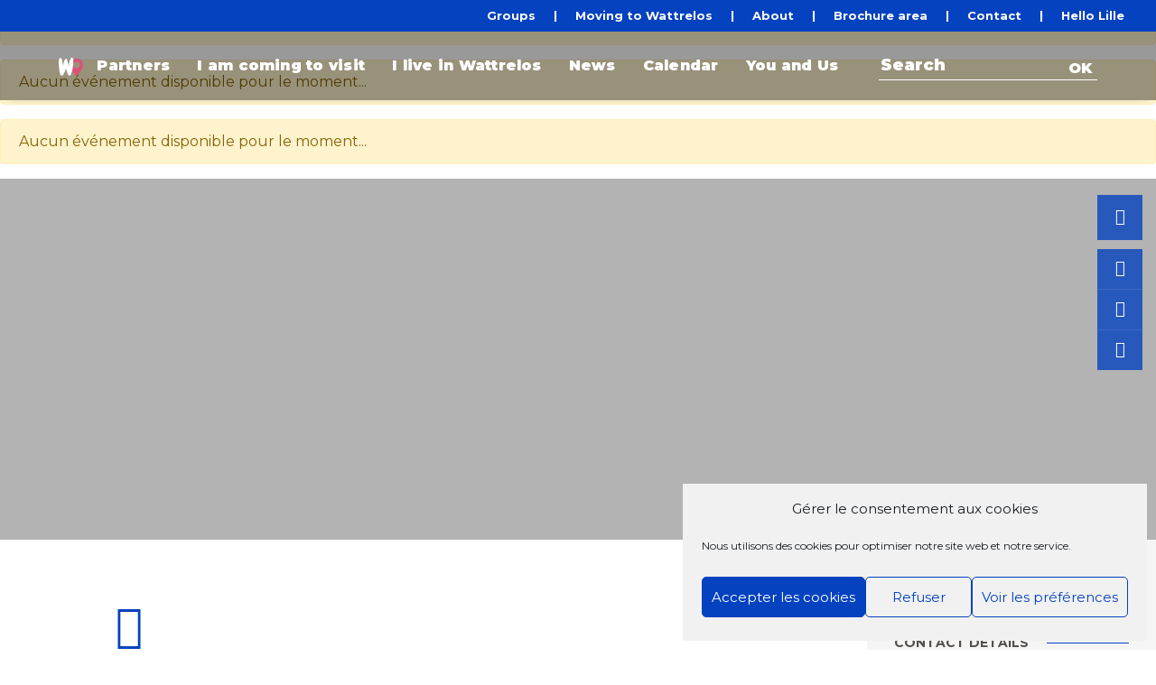

--- FILE ---
content_type: text/html; charset=UTF-8
request_url: https://www.wattrelos-tourisme.com/en/calendar/open-roubaix-programme-du-mois/evenement-agenda?oa_ID=12985978&oa_Cat=conference-rencontre
body_size: 14535
content:
<!DOCTYPE html>
<html class="no-js" lang="en-GB" xmlns:og="http://opengraphprotocol.org/schema/" xmlns:fb="http://www.facebook.com/2008/fbml">

<head>
    <meta charset="UTF-8">
    <meta http-equiv="X-UA-Compatible" content="IE=edge" />
    <meta name="viewport" content="width=device-width,initial-scale=1.0,maximum-scale=3" />
    <meta name="author" content="Agence Spritz - création de sites internet à Lille" />
    <meta name="theme-color" content="#ffffff">
    <link rel="preconnect" href="https://fonts.gstatic.com">
    <div class="alert alert-warning" role="alert">Aucun événement disponible pour le moment...</div><title> - conference-rencontre</title>
<meta name='robots' content='max-image-preview:large' />
	<style>img:is([sizes="auto" i], [sizes^="auto," i]) { contain-intrinsic-size: 3000px 1500px }</style>
	<link rel='dns-prefetch' href='//cdn.jsdelivr.net' />
<div class="alert alert-warning" role="alert">Aucun événement disponible pour le moment...</div><meta property="og:locale" content="fr_FR"/><meta property="og:site_name" content="Bienvenue à Wattrelos"/><meta property="article:publisher" content="https://www.facebook.com/wattrelostourisme/"/><meta property="og:title" content=""/><meta property="og:type" content="article"/><meta property="og:url" content="https://www.wattrelos-tourisme.com/en/calendar/open-roubaix-programme-du-mois/evenement-agenda?oa_ID=12985978&oa_Cat=conference-rencontre"/><meta property="og:image" content=""/><script type="text/javascript">
/* <![CDATA[ */
window._wpemojiSettings = {"baseUrl":"https:\/\/s.w.org\/images\/core\/emoji\/16.0.1\/72x72\/","ext":".png","svgUrl":"https:\/\/s.w.org\/images\/core\/emoji\/16.0.1\/svg\/","svgExt":".svg","source":{"concatemoji":"https:\/\/www.wattrelos-decouvertes.com\/wp-includes\/js\/wp-emoji-release.min.js?ver=8f1e37f1de5749768bdfc2b300f21258"}};
/*! This file is auto-generated */
!function(s,n){var o,i,e;function c(e){try{var t={supportTests:e,timestamp:(new Date).valueOf()};sessionStorage.setItem(o,JSON.stringify(t))}catch(e){}}function p(e,t,n){e.clearRect(0,0,e.canvas.width,e.canvas.height),e.fillText(t,0,0);var t=new Uint32Array(e.getImageData(0,0,e.canvas.width,e.canvas.height).data),a=(e.clearRect(0,0,e.canvas.width,e.canvas.height),e.fillText(n,0,0),new Uint32Array(e.getImageData(0,0,e.canvas.width,e.canvas.height).data));return t.every(function(e,t){return e===a[t]})}function u(e,t){e.clearRect(0,0,e.canvas.width,e.canvas.height),e.fillText(t,0,0);for(var n=e.getImageData(16,16,1,1),a=0;a<n.data.length;a++)if(0!==n.data[a])return!1;return!0}function f(e,t,n,a){switch(t){case"flag":return n(e,"\ud83c\udff3\ufe0f\u200d\u26a7\ufe0f","\ud83c\udff3\ufe0f\u200b\u26a7\ufe0f")?!1:!n(e,"\ud83c\udde8\ud83c\uddf6","\ud83c\udde8\u200b\ud83c\uddf6")&&!n(e,"\ud83c\udff4\udb40\udc67\udb40\udc62\udb40\udc65\udb40\udc6e\udb40\udc67\udb40\udc7f","\ud83c\udff4\u200b\udb40\udc67\u200b\udb40\udc62\u200b\udb40\udc65\u200b\udb40\udc6e\u200b\udb40\udc67\u200b\udb40\udc7f");case"emoji":return!a(e,"\ud83e\udedf")}return!1}function g(e,t,n,a){var r="undefined"!=typeof WorkerGlobalScope&&self instanceof WorkerGlobalScope?new OffscreenCanvas(300,150):s.createElement("canvas"),o=r.getContext("2d",{willReadFrequently:!0}),i=(o.textBaseline="top",o.font="600 32px Arial",{});return e.forEach(function(e){i[e]=t(o,e,n,a)}),i}function t(e){var t=s.createElement("script");t.src=e,t.defer=!0,s.head.appendChild(t)}"undefined"!=typeof Promise&&(o="wpEmojiSettingsSupports",i=["flag","emoji"],n.supports={everything:!0,everythingExceptFlag:!0},e=new Promise(function(e){s.addEventListener("DOMContentLoaded",e,{once:!0})}),new Promise(function(t){var n=function(){try{var e=JSON.parse(sessionStorage.getItem(o));if("object"==typeof e&&"number"==typeof e.timestamp&&(new Date).valueOf()<e.timestamp+604800&&"object"==typeof e.supportTests)return e.supportTests}catch(e){}return null}();if(!n){if("undefined"!=typeof Worker&&"undefined"!=typeof OffscreenCanvas&&"undefined"!=typeof URL&&URL.createObjectURL&&"undefined"!=typeof Blob)try{var e="postMessage("+g.toString()+"("+[JSON.stringify(i),f.toString(),p.toString(),u.toString()].join(",")+"));",a=new Blob([e],{type:"text/javascript"}),r=new Worker(URL.createObjectURL(a),{name:"wpTestEmojiSupports"});return void(r.onmessage=function(e){c(n=e.data),r.terminate(),t(n)})}catch(e){}c(n=g(i,f,p,u))}t(n)}).then(function(e){for(var t in e)n.supports[t]=e[t],n.supports.everything=n.supports.everything&&n.supports[t],"flag"!==t&&(n.supports.everythingExceptFlag=n.supports.everythingExceptFlag&&n.supports[t]);n.supports.everythingExceptFlag=n.supports.everythingExceptFlag&&!n.supports.flag,n.DOMReady=!1,n.readyCallback=function(){n.DOMReady=!0}}).then(function(){return e}).then(function(){var e;n.supports.everything||(n.readyCallback(),(e=n.source||{}).concatemoji?t(e.concatemoji):e.wpemoji&&e.twemoji&&(t(e.twemoji),t(e.wpemoji)))}))}((window,document),window._wpemojiSettings);
/* ]]> */
</script>
<style id='wp-emoji-styles-inline-css' type='text/css'>

	img.wp-smiley, img.emoji {
		display: inline !important;
		border: none !important;
		box-shadow: none !important;
		height: 1em !important;
		width: 1em !important;
		margin: 0 0.07em !important;
		vertical-align: -0.1em !important;
		background: none !important;
		padding: 0 !important;
	}
</style>
<link rel='stylesheet' id='wp-block-library-css' href='https://www.wattrelos-decouvertes.com/wp-includes/css/dist/block-library/style.min.css?ver=8f1e37f1de5749768bdfc2b300f21258' type='text/css' media='all' />
<style id='classic-theme-styles-inline-css' type='text/css'>
/*! This file is auto-generated */
.wp-block-button__link{color:#fff;background-color:#32373c;border-radius:9999px;box-shadow:none;text-decoration:none;padding:calc(.667em + 2px) calc(1.333em + 2px);font-size:1.125em}.wp-block-file__button{background:#32373c;color:#fff;text-decoration:none}
</style>
<style id='global-styles-inline-css' type='text/css'>
:root{--wp--preset--aspect-ratio--square: 1;--wp--preset--aspect-ratio--4-3: 4/3;--wp--preset--aspect-ratio--3-4: 3/4;--wp--preset--aspect-ratio--3-2: 3/2;--wp--preset--aspect-ratio--2-3: 2/3;--wp--preset--aspect-ratio--16-9: 16/9;--wp--preset--aspect-ratio--9-16: 9/16;--wp--preset--color--black: #000000;--wp--preset--color--cyan-bluish-gray: #abb8c3;--wp--preset--color--white: #ffffff;--wp--preset--color--pale-pink: #f78da7;--wp--preset--color--vivid-red: #cf2e2e;--wp--preset--color--luminous-vivid-orange: #ff6900;--wp--preset--color--luminous-vivid-amber: #fcb900;--wp--preset--color--light-green-cyan: #7bdcb5;--wp--preset--color--vivid-green-cyan: #00d084;--wp--preset--color--pale-cyan-blue: #8ed1fc;--wp--preset--color--vivid-cyan-blue: #0693e3;--wp--preset--color--vivid-purple: #9b51e0;--wp--preset--gradient--vivid-cyan-blue-to-vivid-purple: linear-gradient(135deg,rgba(6,147,227,1) 0%,rgb(155,81,224) 100%);--wp--preset--gradient--light-green-cyan-to-vivid-green-cyan: linear-gradient(135deg,rgb(122,220,180) 0%,rgb(0,208,130) 100%);--wp--preset--gradient--luminous-vivid-amber-to-luminous-vivid-orange: linear-gradient(135deg,rgba(252,185,0,1) 0%,rgba(255,105,0,1) 100%);--wp--preset--gradient--luminous-vivid-orange-to-vivid-red: linear-gradient(135deg,rgba(255,105,0,1) 0%,rgb(207,46,46) 100%);--wp--preset--gradient--very-light-gray-to-cyan-bluish-gray: linear-gradient(135deg,rgb(238,238,238) 0%,rgb(169,184,195) 100%);--wp--preset--gradient--cool-to-warm-spectrum: linear-gradient(135deg,rgb(74,234,220) 0%,rgb(151,120,209) 20%,rgb(207,42,186) 40%,rgb(238,44,130) 60%,rgb(251,105,98) 80%,rgb(254,248,76) 100%);--wp--preset--gradient--blush-light-purple: linear-gradient(135deg,rgb(255,206,236) 0%,rgb(152,150,240) 100%);--wp--preset--gradient--blush-bordeaux: linear-gradient(135deg,rgb(254,205,165) 0%,rgb(254,45,45) 50%,rgb(107,0,62) 100%);--wp--preset--gradient--luminous-dusk: linear-gradient(135deg,rgb(255,203,112) 0%,rgb(199,81,192) 50%,rgb(65,88,208) 100%);--wp--preset--gradient--pale-ocean: linear-gradient(135deg,rgb(255,245,203) 0%,rgb(182,227,212) 50%,rgb(51,167,181) 100%);--wp--preset--gradient--electric-grass: linear-gradient(135deg,rgb(202,248,128) 0%,rgb(113,206,126) 100%);--wp--preset--gradient--midnight: linear-gradient(135deg,rgb(2,3,129) 0%,rgb(40,116,252) 100%);--wp--preset--font-size--small: 13px;--wp--preset--font-size--medium: 20px;--wp--preset--font-size--large: 36px;--wp--preset--font-size--x-large: 42px;--wp--preset--spacing--20: 0.44rem;--wp--preset--spacing--30: 0.67rem;--wp--preset--spacing--40: 1rem;--wp--preset--spacing--50: 1.5rem;--wp--preset--spacing--60: 2.25rem;--wp--preset--spacing--70: 3.38rem;--wp--preset--spacing--80: 5.06rem;--wp--preset--shadow--natural: 6px 6px 9px rgba(0, 0, 0, 0.2);--wp--preset--shadow--deep: 12px 12px 50px rgba(0, 0, 0, 0.4);--wp--preset--shadow--sharp: 6px 6px 0px rgba(0, 0, 0, 0.2);--wp--preset--shadow--outlined: 6px 6px 0px -3px rgba(255, 255, 255, 1), 6px 6px rgba(0, 0, 0, 1);--wp--preset--shadow--crisp: 6px 6px 0px rgba(0, 0, 0, 1);}:where(.is-layout-flex){gap: 0.5em;}:where(.is-layout-grid){gap: 0.5em;}body .is-layout-flex{display: flex;}.is-layout-flex{flex-wrap: wrap;align-items: center;}.is-layout-flex > :is(*, div){margin: 0;}body .is-layout-grid{display: grid;}.is-layout-grid > :is(*, div){margin: 0;}:where(.wp-block-columns.is-layout-flex){gap: 2em;}:where(.wp-block-columns.is-layout-grid){gap: 2em;}:where(.wp-block-post-template.is-layout-flex){gap: 1.25em;}:where(.wp-block-post-template.is-layout-grid){gap: 1.25em;}.has-black-color{color: var(--wp--preset--color--black) !important;}.has-cyan-bluish-gray-color{color: var(--wp--preset--color--cyan-bluish-gray) !important;}.has-white-color{color: var(--wp--preset--color--white) !important;}.has-pale-pink-color{color: var(--wp--preset--color--pale-pink) !important;}.has-vivid-red-color{color: var(--wp--preset--color--vivid-red) !important;}.has-luminous-vivid-orange-color{color: var(--wp--preset--color--luminous-vivid-orange) !important;}.has-luminous-vivid-amber-color{color: var(--wp--preset--color--luminous-vivid-amber) !important;}.has-light-green-cyan-color{color: var(--wp--preset--color--light-green-cyan) !important;}.has-vivid-green-cyan-color{color: var(--wp--preset--color--vivid-green-cyan) !important;}.has-pale-cyan-blue-color{color: var(--wp--preset--color--pale-cyan-blue) !important;}.has-vivid-cyan-blue-color{color: var(--wp--preset--color--vivid-cyan-blue) !important;}.has-vivid-purple-color{color: var(--wp--preset--color--vivid-purple) !important;}.has-black-background-color{background-color: var(--wp--preset--color--black) !important;}.has-cyan-bluish-gray-background-color{background-color: var(--wp--preset--color--cyan-bluish-gray) !important;}.has-white-background-color{background-color: var(--wp--preset--color--white) !important;}.has-pale-pink-background-color{background-color: var(--wp--preset--color--pale-pink) !important;}.has-vivid-red-background-color{background-color: var(--wp--preset--color--vivid-red) !important;}.has-luminous-vivid-orange-background-color{background-color: var(--wp--preset--color--luminous-vivid-orange) !important;}.has-luminous-vivid-amber-background-color{background-color: var(--wp--preset--color--luminous-vivid-amber) !important;}.has-light-green-cyan-background-color{background-color: var(--wp--preset--color--light-green-cyan) !important;}.has-vivid-green-cyan-background-color{background-color: var(--wp--preset--color--vivid-green-cyan) !important;}.has-pale-cyan-blue-background-color{background-color: var(--wp--preset--color--pale-cyan-blue) !important;}.has-vivid-cyan-blue-background-color{background-color: var(--wp--preset--color--vivid-cyan-blue) !important;}.has-vivid-purple-background-color{background-color: var(--wp--preset--color--vivid-purple) !important;}.has-black-border-color{border-color: var(--wp--preset--color--black) !important;}.has-cyan-bluish-gray-border-color{border-color: var(--wp--preset--color--cyan-bluish-gray) !important;}.has-white-border-color{border-color: var(--wp--preset--color--white) !important;}.has-pale-pink-border-color{border-color: var(--wp--preset--color--pale-pink) !important;}.has-vivid-red-border-color{border-color: var(--wp--preset--color--vivid-red) !important;}.has-luminous-vivid-orange-border-color{border-color: var(--wp--preset--color--luminous-vivid-orange) !important;}.has-luminous-vivid-amber-border-color{border-color: var(--wp--preset--color--luminous-vivid-amber) !important;}.has-light-green-cyan-border-color{border-color: var(--wp--preset--color--light-green-cyan) !important;}.has-vivid-green-cyan-border-color{border-color: var(--wp--preset--color--vivid-green-cyan) !important;}.has-pale-cyan-blue-border-color{border-color: var(--wp--preset--color--pale-cyan-blue) !important;}.has-vivid-cyan-blue-border-color{border-color: var(--wp--preset--color--vivid-cyan-blue) !important;}.has-vivid-purple-border-color{border-color: var(--wp--preset--color--vivid-purple) !important;}.has-vivid-cyan-blue-to-vivid-purple-gradient-background{background: var(--wp--preset--gradient--vivid-cyan-blue-to-vivid-purple) !important;}.has-light-green-cyan-to-vivid-green-cyan-gradient-background{background: var(--wp--preset--gradient--light-green-cyan-to-vivid-green-cyan) !important;}.has-luminous-vivid-amber-to-luminous-vivid-orange-gradient-background{background: var(--wp--preset--gradient--luminous-vivid-amber-to-luminous-vivid-orange) !important;}.has-luminous-vivid-orange-to-vivid-red-gradient-background{background: var(--wp--preset--gradient--luminous-vivid-orange-to-vivid-red) !important;}.has-very-light-gray-to-cyan-bluish-gray-gradient-background{background: var(--wp--preset--gradient--very-light-gray-to-cyan-bluish-gray) !important;}.has-cool-to-warm-spectrum-gradient-background{background: var(--wp--preset--gradient--cool-to-warm-spectrum) !important;}.has-blush-light-purple-gradient-background{background: var(--wp--preset--gradient--blush-light-purple) !important;}.has-blush-bordeaux-gradient-background{background: var(--wp--preset--gradient--blush-bordeaux) !important;}.has-luminous-dusk-gradient-background{background: var(--wp--preset--gradient--luminous-dusk) !important;}.has-pale-ocean-gradient-background{background: var(--wp--preset--gradient--pale-ocean) !important;}.has-electric-grass-gradient-background{background: var(--wp--preset--gradient--electric-grass) !important;}.has-midnight-gradient-background{background: var(--wp--preset--gradient--midnight) !important;}.has-small-font-size{font-size: var(--wp--preset--font-size--small) !important;}.has-medium-font-size{font-size: var(--wp--preset--font-size--medium) !important;}.has-large-font-size{font-size: var(--wp--preset--font-size--large) !important;}.has-x-large-font-size{font-size: var(--wp--preset--font-size--x-large) !important;}
:where(.wp-block-post-template.is-layout-flex){gap: 1.25em;}:where(.wp-block-post-template.is-layout-grid){gap: 1.25em;}
:where(.wp-block-columns.is-layout-flex){gap: 2em;}:where(.wp-block-columns.is-layout-grid){gap: 2em;}
:root :where(.wp-block-pullquote){font-size: 1.5em;line-height: 1.6;}
</style>
<link rel='stylesheet' id='contact-form-7-css' href='https://www.wattrelos-decouvertes.com/wp-content/plugins/contact-form-7/includes/css/styles.css?ver=6.0.6' type='text/css' media='all' />
<link rel='stylesheet' id='plugin_options_styles-css' href='https://www.wattrelos-decouvertes.com/wp-content/plugins/spritz_oagenda/src/css/styles.css?ver=1.0' type='text/css' media='all' />
<link rel='stylesheet' id='cmplz-general-css' href='https://www.wattrelos-decouvertes.com/wp-content/plugins/complianz-gdpr/assets/css/cookieblocker.min.css?ver=1749053934' type='text/css' media='all' />
<link rel='stylesheet' id='spritz_animate-css' href='https://www.wattrelos-decouvertes.com/wp-content/themes/spritz/src/vendor_assets/css/animate.css?ver=5.0.0' type='text/css' media='all' />
<link rel='stylesheet' id='spritz_bootstrap-css' href='https://www.wattrelos-decouvertes.com/wp-content/themes/spritz/src/vendor_assets/css/bootstrap.min.css?ver=5.0.0' type='text/css' media='all' />
<link rel='stylesheet' id='spritz_line-icons-css' href='https://www.wattrelos-decouvertes.com/wp-content/themes/spritz/src/vendor_assets/css/et-line-icons.css?ver=5.0.0' type='text/css' media='all' />
<link rel='stylesheet' id='spritz_font-awesome-css' href='https://www.wattrelos-decouvertes.com/wp-content/themes/spritz/src/vendor_assets/css/font-awesome.min.css?ver=5.0.0' type='text/css' media='all' />
<link rel='stylesheet' id='spritz_flaticon-css' href='https://www.wattrelos-decouvertes.com/wp-content/themes/spritz/src/vendor_assets/fonts/fontello/css/fontello.css?ver=5.0.0' type='text/css' media='all' />
<link rel='stylesheet' id='spritz_themify-icons-css' href='https://www.wattrelos-decouvertes.com/wp-content/themes/spritz/src/vendor_assets/css/themify-icons.css?ver=5.0.0' type='text/css' media='all' />
<link rel='stylesheet' id='spritz_swiper-css' href='https://www.wattrelos-decouvertes.com/wp-content/themes/spritz/src/vendor_assets/css/swiper.min.css?ver=5.0.0' type='text/css' media='all' />
<link rel='stylesheet' id='spritz_justified-gallery-css' href='https://www.wattrelos-decouvertes.com/wp-content/themes/spritz/src/vendor_assets/css/justified-gallery.min.css?ver=5.0.0' type='text/css' media='all' />
<link rel='stylesheet' id='spritz_magnific-popup-css' href='https://www.wattrelos-decouvertes.com/wp-content/themes/spritz/src/vendor_assets/css/magnific-popup.css?ver=5.0.0' type='text/css' media='all' />
<link rel='stylesheet' id='spritz_bootsnav-css' href='https://www.wattrelos-decouvertes.com/wp-content/themes/spritz/src/vendor_assets/css/bootsnav.css?ver=5.0.0' type='text/css' media='all' />
<link rel='stylesheet' id='spritz_daterangepicker-css' href='https://cdn.jsdelivr.net/npm/daterangepicker/daterangepicker.css?ver=5.0.0' type='text/css' media='all' />
<link rel='stylesheet' id='spritz_theme_styles-css' href='https://www.wattrelos-decouvertes.com/wp-content/themes/spritz/src/style.css?ver=5.0.0' type='text/css' media='all' />
<link rel='stylesheet' id='spritz_wp_styles-css' href='https://www.wattrelos-decouvertes.com/wp-content/themes/spritz/style.css?ver=5.0.0' type='text/css' media='all' />
<style id='akismet-widget-style-inline-css' type='text/css'>

			.a-stats {
				--akismet-color-mid-green: #357b49;
				--akismet-color-white: #fff;
				--akismet-color-light-grey: #f6f7f7;

				max-width: 350px;
				width: auto;
			}

			.a-stats * {
				all: unset;
				box-sizing: border-box;
			}

			.a-stats strong {
				font-weight: 600;
			}

			.a-stats a.a-stats__link,
			.a-stats a.a-stats__link:visited,
			.a-stats a.a-stats__link:active {
				background: var(--akismet-color-mid-green);
				border: none;
				box-shadow: none;
				border-radius: 8px;
				color: var(--akismet-color-white);
				cursor: pointer;
				display: block;
				font-family: -apple-system, BlinkMacSystemFont, 'Segoe UI', 'Roboto', 'Oxygen-Sans', 'Ubuntu', 'Cantarell', 'Helvetica Neue', sans-serif;
				font-weight: 500;
				padding: 12px;
				text-align: center;
				text-decoration: none;
				transition: all 0.2s ease;
			}

			/* Extra specificity to deal with TwentyTwentyOne focus style */
			.widget .a-stats a.a-stats__link:focus {
				background: var(--akismet-color-mid-green);
				color: var(--akismet-color-white);
				text-decoration: none;
			}

			.a-stats a.a-stats__link:hover {
				filter: brightness(110%);
				box-shadow: 0 4px 12px rgba(0, 0, 0, 0.06), 0 0 2px rgba(0, 0, 0, 0.16);
			}

			.a-stats .count {
				color: var(--akismet-color-white);
				display: block;
				font-size: 1.5em;
				line-height: 1.4;
				padding: 0 13px;
				white-space: nowrap;
			}
		
</style>
<script type="text/javascript" src="https://www.wattrelos-decouvertes.com/wp-content/themes/spritz/src/vendor_assets/js/jquery.js?ver=5.0.0" id="jquery-js"></script>
<script type="text/javascript" src="https://www.wattrelos-decouvertes.com/wp-content/plugins/spritz_oagenda/src/js/main.js?ver=8f1e37f1de5749768bdfc2b300f21258" id="add-admin-scripts-js"></script>
<link rel="https://api.w.org/" href="https://www.wattrelos-decouvertes.com/wp-json/" /><link rel="EditURI" type="application/rsd+xml" title="RSD" href="https://www.wattrelos-decouvertes.com/xmlrpc.php?rsd" />
			<style>.cmplz-hidden {
					display: none !important;
				}</style><link rel="icon" href="https://www.wattrelos-decouvertes.com/wp-content/uploads/2025/03/cropped-favicon-32x32.jpg" sizes="32x32" />
<link rel="icon" href="https://www.wattrelos-decouvertes.com/wp-content/uploads/2025/03/cropped-favicon-192x192.jpg" sizes="192x192" />
<link rel="apple-touch-icon" href="https://www.wattrelos-decouvertes.com/wp-content/uploads/2025/03/cropped-favicon-180x180.jpg" />
<meta name="msapplication-TileImage" content="https://www.wattrelos-decouvertes.com/wp-content/uploads/2025/03/cropped-favicon-270x270.jpg" />
</head>

<body class="wp-theme-spritz">
    
    <!-- start Loader -->
    <div id="loader-wrapper">
        <div id="loader">
            <img class="" src="https://www.wattrelos-decouvertes.com/wp-content/uploads/2025/03/logo-wattrelos-decouverte-1.png" data-rjs="https://www.wattrelos-decouvertes.com/wp-content/uploads/2025/03/logo-wattrelos-decouverte-1.png" alt="Wattrelos découvertes">
        </div>
        <div class="loader-section section-left"></div>
        <div class="loader-section section-right"></div>
    </div>
    <!-- end Loader -->


    <header class="header-with-topbar">
        <!-- topbar -->
        <div class="top-header-area bg-primary padding-10px-tb d-none d-lg-block">
            <div class="container-fluid">
                <div class="row align-items-center">
                    <div class="col-12 d-none d-md-flex align-items-center justify-content-end">
                        <ul class="menu-topbar no-margin text-extra-small" data-in="fadeIn" data-out="fadeOut"><li id="menu-item-868" class="menu-item menu-item-type-post_type menu-item-object-page menu-item-868"><a href="https://www.wattrelos-decouvertes.com/en/i-am-coming-to-visit/groups/">Groups</a></li>
<li id="menu-item-870" class="menu-item menu-item-type-post_type menu-item-object-page menu-item-870"><a href="https://www.wattrelos-decouvertes.com/en/i-live-in-wattrelos/moving-to-wattrelos/">Moving to Wattrelos</a></li>
<li id="menu-item-869" class="menu-item menu-item-type-post_type menu-item-object-page menu-item-869"><a href="https://www.wattrelos-decouvertes.com/en/about-the-office/">About</a></li>
<li id="menu-item-871" class="menu-item menu-item-type-post_type menu-item-object-page menu-item-871"><a href="https://www.wattrelos-decouvertes.com/en/brochure-area/">Brochure area</a></li>
<li id="menu-item-872" class="menu-item menu-item-type-post_type menu-item-object-page menu-item-872"><a href="https://www.wattrelos-decouvertes.com/en/contact/">Contact</a></li>
<li id="menu-item-873" class="menu-item menu-item-type-custom menu-item-object-custom menu-item-873"><a target="_blank" href="https://hellolille.eu/">Hello Lille</a></li>
</ul>                    </div>
                </div>
            </div>
        </div>
        <!-- end topbar -->
        <!-- start navigation -->
        <nav class="navbar navbar-default bootsnav navbar-top header-light-transparent background-transparent nav-box-width navbar-expand-lg">
            <div class="container-fluid nav-header-container md-no-padding">
                                    <!-- start logo -->
                    <div class="pl-0">
                        <div class="logo-wrapper">
                            <a href="https://www.wattrelos-decouvertes.com" title="Wattrelos découvertes" class="logo"><img src="https://www.wattrelos-decouvertes.com/wp-content/uploads/2025/03/logo-wattrelos-decouvertes-sticky.png" data-rjs="https://www.wattrelos-decouvertes.com/wp-content/uploads/2025/03/logo-wattrelos-decouvertes-sticky.png" class="logo-dark" alt="Welcome to Wattrelos"><img src="https://www.wattrelos-decouvertes.com/wp-content/uploads/2025/03/logo-wattrelos-decouvertes-sticky.png" data-rjs="https://www.wattrelos-decouvertes.com/wp-content/uploads/2025/03/logo-wattrelos-decouvertes-sticky.png" alt="Wattrelos découvertes" class="logo-light default"></a>
                        </div>
                    </div>
                                <div class="col col-lg-auto accordion-menu pl-lg-0">
                    <button type="button" class="navbar-toggler collapsed" data-toggle="collapse" data-target="#navbar-collapse-toggle-1">
                        <span class="sr-only">toggle navigation</span>
                        <span class="icon-bar"></span>
                        <span class="icon-bar"></span>
                        <span class="icon-bar"></span>
                    </button>
                    <div class="navbar-collapse collapse justify-content-end" id="navbar-collapse-toggle-1">
                        <ul id="accordion" class="nav navbar-nav navbar-left no-margin" data-in="fadeIn" data-out="fadeOut"><li id="menu-item-860" class="menu-item menu-item-type-post_type_archive menu-item-object-partenaires menu-item-860"><a href="https://www.wattrelos-decouvertes.com/partenaires/">Partners</a></li>
<li id="menu-item-861" class="menu-item menu-item-type-post_type menu-item-object-page menu-item-861"><a href="https://www.wattrelos-decouvertes.com/en/i-am-coming-to-visit/">I am coming to visit</a></li>
<li id="menu-item-862" class="menu-item menu-item-type-post_type menu-item-object-page menu-item-862"><a href="https://www.wattrelos-decouvertes.com/en/i-live-in-wattrelos/">I live in Wattrelos</a></li>
<li id="menu-item-863" class="menu-item menu-item-type-post_type menu-item-object-page menu-item-863"><a href="https://www.wattrelos-decouvertes.com/en/news/">News</a></li>
<li id="menu-item-964" class="menu-item menu-item-type-post_type menu-item-object-page menu-item-964"><a href="https://www.wattrelos-decouvertes.com/en/calendar/">Calendar</a></li>
<li id="menu-item-865" class="menu-item menu-item-type-post_type menu-item-object-page menu-item-865"><a href="https://www.wattrelos-decouvertes.com/en/you-and-us/">You and Us</a></li>
</ul>                        <div class="d-lg-none d-md-block">
                            <ul class="nav navbar-nav navbar-left no-margin bg-primary" data-in="fadeIn" data-out="fadeOut"><li class="menu-item menu-item-type-post_type menu-item-object-page menu-item-868"><a href="https://www.wattrelos-decouvertes.com/en/i-am-coming-to-visit/groups/">Groups</a></li>
<li class="menu-item menu-item-type-post_type menu-item-object-page menu-item-870"><a href="https://www.wattrelos-decouvertes.com/en/i-live-in-wattrelos/moving-to-wattrelos/">Moving to Wattrelos</a></li>
<li class="menu-item menu-item-type-post_type menu-item-object-page menu-item-869"><a href="https://www.wattrelos-decouvertes.com/en/about-the-office/">About</a></li>
<li class="menu-item menu-item-type-post_type menu-item-object-page menu-item-871"><a href="https://www.wattrelos-decouvertes.com/en/brochure-area/">Brochure area</a></li>
<li class="menu-item menu-item-type-post_type menu-item-object-page menu-item-872"><a href="https://www.wattrelos-decouvertes.com/en/contact/">Contact</a></li>
<li class="menu-item menu-item-type-custom menu-item-object-custom menu-item-873"><a target="_blank" href="https://hellolille.eu/">Hello Lille</a></li>
</ul>                        </div>
                    </div>

                </div>
                <div class="col-12 col-lg-auto pr-0 d-none d-lg-block">
                    <form method="post" action="/" class="">
                        <div class="search-form position-relative">
                            <button type="submit" class="close-search search-button">OK</button>
                            <input type="text" name="s" class="search-input" placeholder="Search" autocomplete="off">
                        </div>
                    </form>
                </div>
            </div>
        </nav>
        <!-- end navigation -->

    </header><div class="alert alert-warning" role="alert">Aucun événement disponible pour le moment...</div>
	<!-- start page title section -->
	<section class="wow fadeIn en-tete petite-entete background-cover-center lazy" data-bg="">
		<div class="opacity-light bg-black"></div>
		<div class="container">
			<div class="row align-items-center">
				<div class="col-12 col-lg-10 mx-auto">
					<h1 class="title-large alt-font text-white-2 font-weight-600 mb-0"></h1>
					<!-- end page title -->
				</div>
			</div>
		</div>
	</section>
	<!-- end page title section -->
	<article class="section-fond-vertical-reverse p-0">
		<div class="container-fluid">
			<div class="row flex-lg-row flex-column-reverse flex-column">    
				<main class="col-12 col-lg-9 right-sidebar padding-ten-left md-padding-15px-lr bg-white">
					<div class="standard-paddings main-content">
						<div class="row">
							<div class="col-12 margin-40px-bottom md-margin-30px-bottom sm-margin-25px-bottom text-center">
								<div class="title-with-picto feature-box-5 position-relative">
									<i class="fontello icon-feuille-logo text-medium-gray icon-large text-primary-2"></i>
									<div class="">
										<h2 class="text-extra-dark-gray margin-10px-bottom  text-left"></h2>
									</div>
								</div>
							</div>
						</div> 
						
						<div class="row">
							<div class="col-12">
															</div>
							<div class="col-12 margin-30px-bottom ">
								<div class="divider-full bg-medium-light-gray"></div>
							</div>
							<div class="col-12">
								<div class="row">
									<div class="col-12 col-lg-6 text-center text-lg-left">
																			</div>
									<div class="col-12 col-lg-6 text-center text-lg-right">
										<div class="text-extra-dark-gray margin-20px-bottom text-uppercase font-weight-600 text-small"><span>Share</span></div>
										<div class="social-icon-style-5 text-lg-right text-center"><ul class="small-icon mb-0"><li><a class="facebook" href="https://www.facebook.com/sharer/sharer.php?u=" target="_blank"><i class="fab fa-facebook-f"></i></a></li><li><a class="twitter" href="https://twitter.com/intent/tweet?text=&amp;url=&amp;via=OTWattrelos" target="_blank"><i class="fab fa-twitter"></i></a></li><li><a class="linkedin" href="https://www.linkedin.com/shareArticle?mini=true&url=&amp;title=" target="_blank"><i class="fab fa-linkedin"></i></a></li><li><a class="pinterest" href="https://pinterest.com/pin/create/button/?url=&amp;media=&amp;description=" target="_blank"><i class="fab fa-pinterest-p"></i></a></li></ul>									</div>
								</div>
							</div>
							<div class="col-12 margin-30px-bottom ">
								<div class="divider-full bg-medium-light-gray"></div>
							</div>
							<div class="col-12 d-flex justify-content-center margin-40px-bottom md-margin-30px-bottom sm-margin-25px-bottom text-center">
								<span class="title-extra-large text-extra-dark-gray-opacity font-weight-900 text-uppercase">Events</span>
								<h2 class="title-extra-medium text-extra-dark-gray font-weight-900 text-uppercase position-absolute bottom-10 mb-0 width-80 mx-auto sm-width-100">Similar events</h2>
							</div>
							<div> 
								        <ul class="portfolio-grid blog-post-style4 work-3col gutter-medium">
            <li class="grid-sizer"></li>
                                    
                        <li class="grid-item wow fadeIn">
                            <div class=" background-cover-center lazy small-screen-fourth" data-bg="https://storage.openagenda.com/main/c57b994896c04b1497a77cd9db8cf6fa.base.image.jpg" data-wow-delay="0.1s">
                                <div class="opacity-very-light bg-black"></div>
                                <figure>
                                    <figcaption>
                                        <div class="portfolio-hover-main text-left">
                                            <div class="blog-hover-box align-bottom">
                                                                                                    <span class="text-white-2 margin-5px-bottom d-inline-block ">Exposition</span>
                                                    <div class="bg-white separator-line-horrizontal-full d-inline-block margin-10px-bottom"></div>
                                                                                                                                                    <h3 class="d-block text-white-2 text-supra-large margin-5px-bottom font-weight-600"><a href="/evenement-agenda?oa_ID=3030472&oa_Cat=exposition" class="text-white-2 text-deep-pink-hover">Mouvaux, le sens de la fête</a></h3>
                                                                                                                                                    <p class="text-small text-light-gray margin-10px-top blog-hover-text">À travers cette exposition, Vincent Delemer propose un regard sensible et vivant sur les moments festifs qui rythment la vie mouvalloise.</p>
                                                                                                <div class="blog-hover-text margin-10px-top margin-15px-bottom"><a href="/evenement-agenda?oa_ID=3030472&oa_Cat=exposition" class="text-medium font-weight-600 text-white-2 text-deep-pink-hover">More</a></div>
                                                                                                    <div class="dates text-white-2 font-weight-600 margin-10px-top">
                                                        25 Septembre 2025 to 01 Décembre 2025                                                    </div>
                                                                                            </div>
                                        </div>
                                    </figcaption>
                                </figure>
                            </div>
                        </li>
                                                
                        <li class="grid-item wow fadeIn">
                            <div class=" background-cover-center lazy small-screen-fourth" data-bg="https://storage.openagenda.com/main/d2d8b9b9656a4993b6d51fd17e6bf57d.base.image.jpg" data-wow-delay="0.2s">
                                <div class="opacity-very-light bg-black"></div>
                                <figure>
                                    <figcaption>
                                        <div class="portfolio-hover-main text-left">
                                            <div class="blog-hover-box align-bottom">
                                                                                                    <span class="text-white-2 margin-5px-bottom d-inline-block ">Exposition</span>
                                                    <div class="bg-white separator-line-horrizontal-full d-inline-block margin-10px-bottom"></div>
                                                                                                                                                    <h3 class="d-block text-white-2 text-supra-large margin-5px-bottom font-weight-600"><a href="/evenement-agenda?oa_ID=37361984&oa_Cat=exposition" class="text-white-2 text-deep-pink-hover">Happy Heads par Benoît+Bo</a></h3>
                                                                                                                                                    <p class="text-small text-light-gray margin-10px-top blog-hover-text">Installation éphémère dans le cadre de fiesta, 7ème édition de lille3000</p>
                                                                                                <div class="blog-hover-text margin-10px-top margin-15px-bottom"><a href="/evenement-agenda?oa_ID=37361984&oa_Cat=exposition" class="text-medium font-weight-600 text-white-2 text-deep-pink-hover">More</a></div>
                                                                                                    <div class="dates text-white-2 font-weight-600 margin-10px-top">
                                                        10 Mai 2025 to 23 Novembre 2025                                                    </div>
                                                                                            </div>
                                        </div>
                                    </figcaption>
                                </figure>
                            </div>
                        </li>
                                                
                        <li class="grid-item wow fadeIn">
                            <div class=" background-cover-center lazy small-screen-fourth" data-bg="https://storage.openagenda.com/main/64786b82aefa4919963e70651850e238.base.image.jpg" data-wow-delay="0.3s">
                                <div class="opacity-very-light bg-black"></div>
                                <figure>
                                    <figcaption>
                                        <div class="portfolio-hover-main text-left">
                                            <div class="blog-hover-box align-bottom">
                                                                                                    <span class="text-white-2 margin-5px-bottom d-inline-block ">Exposition</span>
                                                    <div class="bg-white separator-line-horrizontal-full d-inline-block margin-10px-bottom"></div>
                                                                                                                                                    <h3 class="d-block text-white-2 text-supra-large margin-5px-bottom font-weight-600"><a href="/evenement-agenda?oa_ID=24777773&oa_Cat=exposition" class="text-white-2 text-deep-pink-hover">Golden Monoliths par SpY</a></h3>
                                                                                                                                                    <p class="text-small text-light-gray margin-10px-top blog-hover-text">Installation éphémère dans le cadre de Fiesta, 7ème édition de lille3000</p>
                                                                                                <div class="blog-hover-text margin-10px-top margin-15px-bottom"><a href="/evenement-agenda?oa_ID=24777773&oa_Cat=exposition" class="text-medium font-weight-600 text-white-2 text-deep-pink-hover">More</a></div>
                                                                                                    <div class="dates text-white-2 font-weight-600 margin-10px-top">
                                                        26 Avril 2025 to 09 Novembre 2025                                                    </div>
                                                                                            </div>
                                        </div>
                                    </figcaption>
                                </figure>
                            </div>
                        </li>
                                </ul>
        							</div>
						</div>
						
					</div>
				</main>
				<aside class="col-12 col-lg-3 padding-30px-lr padding-60px-tb">
						
						<div class="margin-25px-bottom sm-margin-25px-bottom">
							<div class="text-extra-dark-gray margin-20px-bottom text-uppercase font-weight-600 text-small aside-title"><span>More</span></div>
																				</div>
																		<div class="margin-25px-bottom sm-margin-25px-bottom">
							<div class="text-extra-dark-gray margin-20px-bottom text-uppercase font-weight-600 text-small aside-title"><span>Contact details</span></div>
							<p class="margin-20px-bottom text-small"><strong class="font-weight-600">
																															</p>
														<iframe src="https://maps.google.com/maps?q=, &z=10&output=embed" width="100%" height="300" frameborder="0" style="border:0"></iframe>
							<a class="btn btn-large btn-primary margin-15px-top" href="https://www.google.com/maps/dir///@,,17z" target="_blank"><span>Itinerary</span></a>
						</div>
										</aside>
			</div>
		</div>
	</article>
	

<footer class="footer-clean bg-light-gray ">
    <div class="footer-widget-area padding-five-all sm-padding-30px-tb">
        <div class="container-fluid">
            <div class="row">
                <!-- start logo -->
                <div class="col widget text-left text-md-center text-lg-left md-margin-50px-bottom sm-margin-30px-bottom">
                    <a href="https://www.wattrelos-decouvertes.com" class="d-inline-block margin-30px-bottom"><img class="footer-logo lazy" src="https://www.wattrelos-decouvertes.com/wp-content/uploads/2025/03/logo-wattrelos-decouvertes-principal.jpg" data-rjs="https://www.wattrelos-decouvertes.com/wp-content/uploads/2025/03/logo-wattrelos-decouvertes-principal.jpg" alt="Wattrelos découvertes"></a>
                    <div class="widget-title text-small text-uppercase margin-25px-bottom font-weight-600">Come to see us</div>
                    <div class="text-small line-height-24 text-extra-dark-gray">Wattrelos découvertes</div>                    <div class="text-small line-height-24 text-extra-dark-gray">189 rue Carnot, 59150 Wattrelos</div>
                </div>
                <!-- end logo -->
                <!-- start contact information -->
                <div class="col widget sm-margin-30px-bottom">
                    <div class="widget-title text-small text-uppercase margin-25px-bottom font-weight-600">Contact us</div>
                    <div class="title-medium text-primary-2 alt-font">+33(0)3 20 75 85 86</div>                    <div class="text-small line-height-24 text-extra-dark-gray"><a href="/cdn-cgi/l/email-protection#[base64]" class="text-extra-dark-gray">contac&#116;&#64;w&#97;ttre&#108;&#111;s-&#100;&#101;c&#111;u&#118;e&#114;tes&#46;&#99;om</a></div>                    <div class="zone-logos d-flex justify-content-between align-items-center margin-30px-top">
                        <div class="padding-5px-all margin-10px-right">
                            <img width="200" height="85" src="https://www.wattrelos-decouvertes.com/wp-content/themes/spritz/src/img/logos/ville-de-wattrelos.jpg" alt="Ville de Wattrelos" />
                        </div>
                    </div>
                </div>
                <!-- end contact information -->
                <!-- start menu -->
                <div class="col widget sm-margin-30px-bottom">
                    <div class="widget-title text-small text-uppercase margin-25px-bottom font-weight-600">The office</div>
                    <div class="menu-menu-loffice-english-container"><ul class="list-unstyled text-small line-height-20"><li id="menu-item-874" class="menu-item menu-item-type-post_type menu-item-object-page menu-item-874"><a href="https://www.wattrelos-decouvertes.com/en/about-the-office/">Practical info</a></li>
<li id="menu-item-875" class="menu-item menu-item-type-post_type menu-item-object-page menu-item-875"><a href="https://www.wattrelos-decouvertes.com/en/about-the-office/">The team</a></li>
<li id="menu-item-876" class="menu-item menu-item-type-post_type menu-item-object-page menu-item-876"><a href="https://www.wattrelos-decouvertes.com/en/about-the-office/">Our commitments</a></li>
</ul></div>                </div>
                <!-- end menu -->
                <!-- start menu -->
                <div class="col widget sm-margin-30px-bottom">
                    <div class="widget-title text-small text-uppercase margin-25px-bottom font-weight-600">Quick access</div>
                    <div class="menu-acces-rapides-english-container"><ul class="list-unstyled text-small line-height-20"><li id="menu-item-975" class="menu-item menu-item-type-post_type menu-item-object-page menu-item-975"><a href="https://www.wattrelos-decouvertes.com/en/calendar/">Calendar</a></li>
<li id="menu-item-884" class="menu-item menu-item-type-post_type menu-item-object-page menu-item-884"><a href="https://www.wattrelos-decouvertes.com/en/contact/">Contact</a></li>
<li id="menu-item-885" class="menu-item menu-item-type-post_type menu-item-object-page menu-item-885"><a href="https://www.wattrelos-decouvertes.com/en/i-am-coming-to-visit/groups/">Groups</a></li>
<li id="menu-item-886" class="menu-item menu-item-type-post_type menu-item-object-page menu-item-886"><a href="https://www.wattrelos-decouvertes.com/en/i-live-in-wattrelos/moving-to-wattrelos/">Moving to Wattrelos</a></li>
<li id="menu-item-887" class="menu-item menu-item-type-post_type menu-item-object-page menu-item-887"><a href="https://www.wattrelos-decouvertes.com/en/brochure-area/">Brochure area</a></li>
</ul></div>                </div>
                <!-- end menu -->
                <!-- start newsletter -->
                <div class="col widget">
                    <div class="widget-title text-small text-uppercase margin-25px-bottom font-weight-600">Follow us</div>
                    <form action="https://wattrelos-tourisme.us3.list-manage.com/subscribe/post?u=0367a70da4b9e49e4c3ac48c4&amp;id=f875ce0e62"
                        method="post"
                        id="mc_footer_signup"
                        name="mc_footer_signup"
                        class="search-form-result"
                        target="_blank"
                        novalidate>

                        <div id="success-subscribe-newsletter" class="mx-0"></div>

                        <div class="search-form position-relative">
                            <button type="submit" id="button-subscribe-newsletter" class="close-search search-button">OK</button>

                            <input name="EMAIL" id="mce-EMAIL" type="email" class="search-input"
                                placeholder="Your email" required>

                            <!-- honeypot anti bot -->
                            <div style="position: absolute; left: -5000px;" aria-hidden="true">
                                <input type="text" name="b_0367a70da4b9e49e4c3ac48c4_f875ce0e62" tabindex="-1" value="">
                            </div>
                        </div>

                        <div id="mce-responses" class="margin-15px-top clear">
                            <div class="response" id="mce-error-response" style="display:none"></div>
                            <div class="response" id="mce-success-response" style="display:none"></div>
                        </div>
                    </form>




                    <div class="margin-15px-top text-lg-left text-center elements-social social-icon-style-6">
                        <ul class="extra-small-icon">
                            <li><a class="facebook" href="https://www.facebook.com/wattrelostourisme/" target="_blank"><i class="fab fa-facebook-f text-dark-gray-hover"></i></a></li>                            <li><a class="twitter" href="https://twitter.com/OTWattrelos" target="_blank"><i class="fab fa-twitter text-dark-gray-hover"></i></a></li>                            <li><a class="instagram" href="https://www.instagram.com/wattrelostourisme/" target="_blank"><i class="fab fa-instagram text-dark-gray-hover"></i></a></li>                            <li><a class="youtube" href="https://www.youtube.com/channel/UCFY9VIlB-8wJ52bYFAwFM4g" target="_blank"><i class="fab fa-youtube text-dark-gray-hover"></i></a></li>                        </ul>
                    </div>

                </div>
                <!-- end newsletter -->
            </div>
        </div>
    </div>
    <div class="bg-dark-footer minimal-paddings text-center">
        <div class="container">
            <div class="row">
                <!-- start copyright -->
                <div class="col-12 col-lg-4 text-md-left text-small text-center text-white-2">made with <i class="far fa-heart text-primary-2"></i> by Agence Spritz</div>
                <div class="col-12 col-lg-8 text-md-right text-white-2 text-small text-center">
                    <div class="menu-menu-bottom-english-container"><ul class="menu-legal list-unstyled text-small"><li id="menu-item-877" class="menu-item menu-item-type-post_type menu-item-object-page menu-item-877"><a href="https://www.wattrelos-decouvertes.com/en/cookie-policy/">Cookie policy</a></li>
<li id="menu-item-878" class="menu-item menu-item-type-post_type menu-item-object-page menu-item-878"><a href="https://www.wattrelos-decouvertes.com/en/legal-notices/">Legal notices</a></li>
<li id="menu-item-879" class="menu-item menu-item-type-post_type menu-item-object-page menu-item-privacy-policy menu-item-879"><a rel="privacy-policy" href="https://www.wattrelos-decouvertes.com/en/privacy/">Privacy</a></li>
</ul></div>                </div>
                <!-- end copyright -->
            </div>
        </div>
    </div>
</footer>

<!-- Commande popup recherche -->
<div class="boutons-fixes btn-contact sm-display-none">
    <a href="/nous-contacter/" class="">
        <div class="d-flex align-items-center justify-content-center">
            <i class="far fa-envelope"></i>
        </div>
    </a>
</div>
<!-- Commande popup téléchargements -->
<div class="boutons-fixes btn-social sm-display-none">

            <a href="https://www.facebook.com/wattrelostourisme/" target="_blank" class="">
            <div class="d-flex align-items-center justify-content-center">
                <i class="fab fa-facebook-f" aria-hidden="true"></i>
            </div>
        </a>
    
            <a href="https://twitter.com/OTWattrelos" target="_blank" class="">
            <div class="d-flex align-items-center justify-content-center">
                <i class="fab fa-twitter"></i>
            </div>
        </a>
    
            <a href="https://www.instagram.com/wattrelostourisme/" target="_blank" class="">
            <div class="d-flex align-items-center justify-content-center">
                <i class="fab fa-instagram"></i>
            </div>
        </a>
    
    </div>
<!-- Commande scroll to top -->
<div class="boutons-fixes scroll-top-arrow sm-display-none">
    <a href="javascript:void(0);">
        <i class="ti-arrow-up"></i>
    </a>
</div>

<script data-cfasync="false" src="/cdn-cgi/scripts/5c5dd728/cloudflare-static/email-decode.min.js"></script><script type="speculationrules">
{"prefetch":[{"source":"document","where":{"and":[{"href_matches":"\/*"},{"not":{"href_matches":["\/wp-*.php","\/wp-admin\/*","\/wp-content\/uploads\/*","\/wp-content\/*","\/wp-content\/plugins\/*","\/wp-content\/themes\/spritz\/*","\/*\\?(.+)"]}},{"not":{"selector_matches":"a[rel~=\"nofollow\"]"}},{"not":{"selector_matches":".no-prefetch, .no-prefetch a"}}]},"eagerness":"conservative"}]}
</script>

<!-- Consent Management powered by Complianz | GDPR/CCPA Cookie Consent https://wordpress.org/plugins/complianz-gdpr -->
<div id="cmplz-cookiebanner-container"><div class="cmplz-cookiebanner cmplz-hidden banner-1 bottom-classic optin cmplz-bottom-right cmplz-categories-type-view-preferences" aria-modal="true" data-nosnippet="true" role="dialog" aria-live="polite" aria-labelledby="cmplz-header-1-optin" aria-describedby="cmplz-message-1-optin">
	<div class="cmplz-header">
		<div class="cmplz-logo"></div>
		<div class="cmplz-title" id="cmplz-header-1-optin">Gérer le consentement aux cookies</div>
		<div class="cmplz-close" tabindex="0" role="button" aria-label="Close dialogue">
			<svg aria-hidden="true" focusable="false" data-prefix="fas" data-icon="times" class="svg-inline--fa fa-times fa-w-11" role="img" xmlns="http://www.w3.org/2000/svg" viewBox="0 0 352 512"><path fill="currentColor" d="M242.72 256l100.07-100.07c12.28-12.28 12.28-32.19 0-44.48l-22.24-22.24c-12.28-12.28-32.19-12.28-44.48 0L176 189.28 75.93 89.21c-12.28-12.28-32.19-12.28-44.48 0L9.21 111.45c-12.28 12.28-12.28 32.19 0 44.48L109.28 256 9.21 356.07c-12.28 12.28-12.28 32.19 0 44.48l22.24 22.24c12.28 12.28 32.2 12.28 44.48 0L176 322.72l100.07 100.07c12.28 12.28 32.2 12.28 44.48 0l22.24-22.24c12.28-12.28 12.28-32.19 0-44.48L242.72 256z"></path></svg>
		</div>
	</div>

	<div class="cmplz-divider cmplz-divider-header"></div>
	<div class="cmplz-body">
		<div class="cmplz-message" id="cmplz-message-1-optin">Nous utilisons des cookies pour optimiser notre site web et notre service.</div>
		<!-- categories start -->
		<div class="cmplz-categories">
			<details class="cmplz-category cmplz-functional" >
				<summary>
						<span class="cmplz-category-header">
							<span class="cmplz-category-title">Fonctionnel</span>
							<span class='cmplz-always-active'>
								<span class="cmplz-banner-checkbox">
									<input type="checkbox"
										   id="cmplz-functional-optin"
										   data-category="cmplz_functional"
										   class="cmplz-consent-checkbox cmplz-functional"
										   size="40"
										   value="1"/>
									<label class="cmplz-label" for="cmplz-functional-optin" tabindex="0"><span class="screen-reader-text">Fonctionnel</span></label>
								</span>
								Always active							</span>
							<span class="cmplz-icon cmplz-open">
								<svg xmlns="http://www.w3.org/2000/svg" viewBox="0 0 448 512"  height="18" ><path d="M224 416c-8.188 0-16.38-3.125-22.62-9.375l-192-192c-12.5-12.5-12.5-32.75 0-45.25s32.75-12.5 45.25 0L224 338.8l169.4-169.4c12.5-12.5 32.75-12.5 45.25 0s12.5 32.75 0 45.25l-192 192C240.4 412.9 232.2 416 224 416z"/></svg>
							</span>
						</span>
				</summary>
				<div class="cmplz-description">
					<span class="cmplz-description-functional">Le stockage ou l’accès technique est strictement nécessaire dans la finalité d’intérêt légitime de permettre l’utilisation d’un service spécifique explicitement demandé par l’abonné ou l’utilisateur, ou dans le seul but d’effectuer la transmission d’une communication sur un réseau de communications électroniques.</span>
				</div>
			</details>

			<details class="cmplz-category cmplz-preferences" >
				<summary>
						<span class="cmplz-category-header">
							<span class="cmplz-category-title">Préférences</span>
							<span class="cmplz-banner-checkbox">
								<input type="checkbox"
									   id="cmplz-preferences-optin"
									   data-category="cmplz_preferences"
									   class="cmplz-consent-checkbox cmplz-preferences"
									   size="40"
									   value="1"/>
								<label class="cmplz-label" for="cmplz-preferences-optin" tabindex="0"><span class="screen-reader-text">Préférences</span></label>
							</span>
							<span class="cmplz-icon cmplz-open">
								<svg xmlns="http://www.w3.org/2000/svg" viewBox="0 0 448 512"  height="18" ><path d="M224 416c-8.188 0-16.38-3.125-22.62-9.375l-192-192c-12.5-12.5-12.5-32.75 0-45.25s32.75-12.5 45.25 0L224 338.8l169.4-169.4c12.5-12.5 32.75-12.5 45.25 0s12.5 32.75 0 45.25l-192 192C240.4 412.9 232.2 416 224 416z"/></svg>
							</span>
						</span>
				</summary>
				<div class="cmplz-description">
					<span class="cmplz-description-preferences">The technical storage or access is necessary for the legitimate purpose of storing preferences that are not requested by the subscriber or user.</span>
				</div>
			</details>

			<details class="cmplz-category cmplz-statistics" >
				<summary>
						<span class="cmplz-category-header">
							<span class="cmplz-category-title">Statistiques</span>
							<span class="cmplz-banner-checkbox">
								<input type="checkbox"
									   id="cmplz-statistics-optin"
									   data-category="cmplz_statistics"
									   class="cmplz-consent-checkbox cmplz-statistics"
									   size="40"
									   value="1"/>
								<label class="cmplz-label" for="cmplz-statistics-optin" tabindex="0"><span class="screen-reader-text">Statistiques</span></label>
							</span>
							<span class="cmplz-icon cmplz-open">
								<svg xmlns="http://www.w3.org/2000/svg" viewBox="0 0 448 512"  height="18" ><path d="M224 416c-8.188 0-16.38-3.125-22.62-9.375l-192-192c-12.5-12.5-12.5-32.75 0-45.25s32.75-12.5 45.25 0L224 338.8l169.4-169.4c12.5-12.5 32.75-12.5 45.25 0s12.5 32.75 0 45.25l-192 192C240.4 412.9 232.2 416 224 416z"/></svg>
							</span>
						</span>
				</summary>
				<div class="cmplz-description">
					<span class="cmplz-description-statistics">The technical storage or access that is used exclusively for statistical purposes.</span>
					<span class="cmplz-description-statistics-anonymous">Le stockage ou l’accès technique qui est utilisé exclusivement dans des finalités statistiques anonymes. En l’absence d’une assignation à comparaître, d’une conformité volontaire de la part de votre fournisseur d’accès à internet ou d’enregistrements supplémentaires provenant d’une tierce partie, les informations stockées ou extraites à cette seule fin ne peuvent généralement pas être utilisées pour vous identifier.</span>
				</div>
			</details>
			<details class="cmplz-category cmplz-marketing" >
				<summary>
						<span class="cmplz-category-header">
							<span class="cmplz-category-title">Marketing</span>
							<span class="cmplz-banner-checkbox">
								<input type="checkbox"
									   id="cmplz-marketing-optin"
									   data-category="cmplz_marketing"
									   class="cmplz-consent-checkbox cmplz-marketing"
									   size="40"
									   value="1"/>
								<label class="cmplz-label" for="cmplz-marketing-optin" tabindex="0"><span class="screen-reader-text">Marketing</span></label>
							</span>
							<span class="cmplz-icon cmplz-open">
								<svg xmlns="http://www.w3.org/2000/svg" viewBox="0 0 448 512"  height="18" ><path d="M224 416c-8.188 0-16.38-3.125-22.62-9.375l-192-192c-12.5-12.5-12.5-32.75 0-45.25s32.75-12.5 45.25 0L224 338.8l169.4-169.4c12.5-12.5 32.75-12.5 45.25 0s12.5 32.75 0 45.25l-192 192C240.4 412.9 232.2 416 224 416z"/></svg>
							</span>
						</span>
				</summary>
				<div class="cmplz-description">
					<span class="cmplz-description-marketing">Le stockage ou l’accès technique est nécessaire pour créer des profils d’utilisateurs afin d’envoyer des publicités, ou pour suivre l’utilisateur sur un site web ou sur plusieurs sites web ayant des finalités marketing similaires.</span>
				</div>
			</details>
		</div><!-- categories end -->
			</div>

	<div class="cmplz-links cmplz-information">
		<a class="cmplz-link cmplz-manage-options cookie-statement" href="#" data-relative_url="#cmplz-manage-consent-container">Manage options</a>
		<a class="cmplz-link cmplz-manage-third-parties cookie-statement" href="#" data-relative_url="#cmplz-cookies-overview">Manage services</a>
		<a class="cmplz-link cmplz-manage-vendors tcf cookie-statement" href="#" data-relative_url="#cmplz-tcf-wrapper">Manage {vendor_count} vendors</a>
		<a class="cmplz-link cmplz-external cmplz-read-more-purposes tcf" target="_blank" rel="noopener noreferrer nofollow" href="https://cookiedatabase.org/tcf/purposes/">Read more about these purposes</a>
			</div>

	<div class="cmplz-divider cmplz-footer"></div>

	<div class="cmplz-buttons">
		<button class="cmplz-btn cmplz-accept">Accepter les cookies</button>
		<button class="cmplz-btn cmplz-deny">Refuser</button>
		<button class="cmplz-btn cmplz-view-preferences">Voir les préférences</button>
		<button class="cmplz-btn cmplz-save-preferences">Enregistrer les préférences</button>
		<a class="cmplz-btn cmplz-manage-options tcf cookie-statement" href="#" data-relative_url="#cmplz-manage-consent-container">Voir les préférences</a>
			</div>

	<div class="cmplz-links cmplz-documents">
		<a class="cmplz-link cookie-statement" href="#" data-relative_url="">{title}</a>
		<a class="cmplz-link privacy-statement" href="#" data-relative_url="">{title}</a>
		<a class="cmplz-link impressum" href="#" data-relative_url="">{title}</a>
			</div>

</div>
</div>
					<div id="cmplz-manage-consent" data-nosnippet="true"><button class="cmplz-btn cmplz-hidden cmplz-manage-consent manage-consent-1">Gérer le consentement</button>

</div><script type="text/javascript" src="https://www.wattrelos-decouvertes.com/wp-includes/js/dist/hooks.min.js?ver=4d63a3d491d11ffd8ac6" id="wp-hooks-js"></script>
<script type="text/javascript" src="https://www.wattrelos-decouvertes.com/wp-includes/js/dist/i18n.min.js?ver=5e580eb46a90c2b997e6" id="wp-i18n-js"></script>
<script type="text/javascript" id="wp-i18n-js-after">
/* <![CDATA[ */
wp.i18n.setLocaleData( { 'text direction\u0004ltr': [ 'ltr' ] } );
/* ]]> */
</script>
<script type="text/javascript" src="https://www.wattrelos-decouvertes.com/wp-content/plugins/contact-form-7/includes/swv/js/index.js?ver=6.0.6" id="swv-js"></script>
<script type="text/javascript" id="contact-form-7-js-translations">
/* <![CDATA[ */
( function( domain, translations ) {
	var localeData = translations.locale_data[ domain ] || translations.locale_data.messages;
	localeData[""].domain = domain;
	wp.i18n.setLocaleData( localeData, domain );
} )( "contact-form-7", {"translation-revision-date":"2024-05-21 11:58:24+0000","generator":"GlotPress\/4.0.1","domain":"messages","locale_data":{"messages":{"":{"domain":"messages","plural-forms":"nplurals=2; plural=n != 1;","lang":"en_GB"},"Error:":["Error:"]}},"comment":{"reference":"includes\/js\/index.js"}} );
/* ]]> */
</script>
<script type="text/javascript" id="contact-form-7-js-before">
/* <![CDATA[ */
var wpcf7 = {
    "api": {
        "root": "https:\/\/www.wattrelos-decouvertes.com\/wp-json\/",
        "namespace": "contact-form-7\/v1"
    }
};
/* ]]> */
</script>
<script type="text/javascript" src="https://www.wattrelos-decouvertes.com/wp-content/plugins/contact-form-7/includes/js/index.js?ver=6.0.6" id="contact-form-7-js"></script>
<script type="text/javascript" src="https://www.wattrelos-decouvertes.com/wp-content/themes/spritz/src/vendor_assets/js/modernizr.js?ver=5.0.0" id="spritz_js_modernizr-js"></script>
<script type="text/javascript" src="https://www.wattrelos-decouvertes.com/wp-content/themes/spritz/src/vendor_assets/js/bootstrap.bundle.js?ver=5.0.0" id="spritz_js_bundle-js"></script>
<script type="text/javascript" src="https://www.wattrelos-decouvertes.com/wp-content/themes/spritz/src/vendor_assets/js/jquery.easing.js?ver=5.0.0" id="spritz_js_easing-js"></script>
<script type="text/javascript" src="https://www.wattrelos-decouvertes.com/wp-content/themes/spritz/src/vendor_assets/js/jquery.appear.js?ver=5.0.0" id="spritz_js_appear-js"></script>
<script type="text/javascript" src="https://www.wattrelos-decouvertes.com/wp-content/themes/spritz/src/vendor_assets/js/bootsnav.js?ver=5.0.0" id="spritz_js_bootsnav-js"></script>
<script type="text/javascript" src="https://www.wattrelos-decouvertes.com/wp-content/themes/spritz/src/vendor_assets/js/wow.min.js?ver=5.0.0" id="spritz_js_wow-js"></script>
<script type="text/javascript" src="https://www.wattrelos-decouvertes.com/wp-content/themes/spritz/src/vendor_assets/js/lazyload.min.js?ver=5.0.0" id="spritz_js_lazyload-js"></script>
<script type="text/javascript" src="https://www.wattrelos-decouvertes.com/wp-content/themes/spritz/src/vendor_assets/js/swiper.min.js?ver=5.0.0" id="spritz_js_swiper-js"></script>
<script type="text/javascript" src="https://www.wattrelos-decouvertes.com/wp-content/themes/spritz/src/vendor_assets/js/jquery.count-to.js?ver=5.0.0" id="spritz_js_count-to-js"></script>
<script type="text/javascript" src="https://www.wattrelos-decouvertes.com/wp-content/themes/spritz/src/vendor_assets/js/jquery.stellar.js?ver=5.0.0" id="spritz_js_stellar-js"></script>
<script type="text/javascript" src="https://www.wattrelos-decouvertes.com/wp-content/themes/spritz/src/vendor_assets/js/jquery.magnific-popup.min.js?ver=5.0.0" id="spritz_js_magnific-popup-js"></script>
<script type="text/javascript" src="https://www.wattrelos-decouvertes.com/wp-content/themes/spritz/src/vendor_assets/js/isotope.pkgd.min.js?ver=5.0.0" id="spritz_js_isotope-js"></script>
<script type="text/javascript" src="https://www.wattrelos-decouvertes.com/wp-content/themes/spritz/src/vendor_assets/js/imagesloaded.pkgd.min.js?ver=5.0.0" id="spritz_js_imagesloaded-js"></script>
<script type="text/javascript" src="https://www.wattrelos-decouvertes.com/wp-content/themes/spritz/src/vendor_assets/js/classie.js?ver=5.0.0" id="spritz_js_classie-js"></script>
<script type="text/javascript" src="https://www.wattrelos-decouvertes.com/wp-content/themes/spritz/src/vendor_assets/js/hamburger-menu.js?ver=5.0.0" id="spritz_js_hamburger-menu-js"></script>
<script type="text/javascript" src="https://www.wattrelos-decouvertes.com/wp-content/themes/spritz/src/vendor_assets/js/justified-gallery.min.js?ver=5.0.0" id="spritz_js_justified-gallery-js"></script>
<script type="text/javascript" src="https://www.wattrelos-decouvertes.com/wp-content/themes/spritz/src/vendor_assets/js/retina.min.js?ver=5.0.0" id="spritz_js_retina-js"></script>
<script type="text/javascript" src="https://www.wattrelos-decouvertes.com/wp-content/themes/spritz/src/vendor_assets/js/skrollr.min.js?ver=5.0.0" id="spritz_js_skrollr-js"></script>
<script type="text/javascript" src="https://www.wattrelos-decouvertes.com/wp-content/themes/spritz/src/vendor_assets/js/smooth-scroll.js?ver=5.0.0" id="spritz_js_smooth_scroll-js"></script>
<script type="text/javascript" src="https://www.wattrelos-decouvertes.com/wp-content/themes/spritz/src/vendor_assets/js/page-scroll.js?ver=5.0.0" id="spritz_js_page_scroll-js"></script>
<script type="text/javascript" src="https://cdn.jsdelivr.net/momentjs/latest/moment.min.js?ver=5.0.0" id="spritz_js_moment-js"></script>
<script type="text/javascript" src="https://cdn.jsdelivr.net/npm/daterangepicker/daterangepicker.min.js?ver=5.0.0" id="spritz_js_daterangepicker-js"></script>
<script type="text/javascript" src="https://www.wattrelos-decouvertes.com/wp-content/themes/spritz/src/theme_assets/js/main.js?ver=5.0.0" id="spritz_js_main-js"></script>
<script type="text/javascript" id="cmplz-cookiebanner-js-extra">
/* <![CDATA[ */
var complianz = {"prefix":"cmplz_","user_banner_id":"1","set_cookies":[],"block_ajax_content":"","banner_version":"33","version":"7.4.0.1","store_consent":"","do_not_track_enabled":"","consenttype":"optin","region":"eu","geoip":"","dismiss_timeout":"","disable_cookiebanner":"","soft_cookiewall":"","dismiss_on_scroll":"","cookie_expiry":"","url":"https:\/\/www.wattrelos-decouvertes.com\/wp-json\/complianz\/v1\/","locale":"lang=en&locale=en_GB","set_cookies_on_root":"","cookie_domain":"","current_policy_id":"38","cookie_path":"\/","categories":{"statistics":"statistics","marketing":"marketing"},"tcf_active":"","placeholdertext":"","css_file":"https:\/\/www.wattrelos-decouvertes.com\/wp-content\/uploads\/complianz\/css\/banner-{banner_id}-{type}.css?v=33","page_links":{"eu":{"cookie-statement":{"title":"Cookie policy","url":"https:\/\/www.wattrelos-decouvertes.com\/en\/cookie-policy\/"},"privacy-statement":{"title":"Privacy","url":"https:\/\/www.wattrelos-decouvertes.com\/en\/privacy\/"}}},"tm_categories":"","forceEnableStats":"","preview":"","clean_cookies":"","aria_label":""};
/* ]]> */
</script>
<script defer type="text/javascript" src="https://www.wattrelos-decouvertes.com/wp-content/plugins/complianz-gdpr/cookiebanner/js/complianz.min.js?ver=1749053932" id="cmplz-cookiebanner-js"></script>
				<script async data-category="statistics"
						src="https://www.googletagmanager.com/gtag/js?id=G-S42RT4DEBL"></script><!-- Statistics script Complianz GDPR/CCPA -->
						<script type="text/plain"							data-category="statistics">window['gtag_enable_tcf_support'] = false;
window.dataLayer = window.dataLayer || [];
function gtag(){dataLayer.push(arguments);}
gtag('js', new Date());
gtag('config', 'G-S42RT4DEBL', {
	cookie_flags:'secure;samesite=none',
	
});
</script><script>
    document.addEventListener('DOMContentLoaded', function() {
        // cible le formulaire du footer
        var form = document.getElementById('mc_embed_signup');
        if (!form) return;

        // 1) suppression des handlers directs jQuery s’ils existent
        if (window.jQuery) {
            var $ = window.jQuery;
            try {
                // retire les handlers directs
                $('#mc_embed_signup').off('submit');
                // retire les handlers délégués usuels
                $(document).off('submit', '#mc_embed_signup');
                $(document).off('submit', '.search-form-result.validate');
            } catch (e) {}
        }

        // 2) en dernier recours, on remplace le noeud par son clone pour purger les listeners natifs
        var clone = form.cloneNode(true);
        form.parentNode.replaceChild(clone, form);

        // 3) on s’assure qu’aucun preventDefault ne bloque, et on laisse le navigateur soumettre
        clone.addEventListener('submit', function(e) {
            // ne rien faire ici, laisser la soumission native
        }, true);
    });
</script>
<script defer src="https://static.cloudflareinsights.com/beacon.min.js/vcd15cbe7772f49c399c6a5babf22c1241717689176015" integrity="sha512-ZpsOmlRQV6y907TI0dKBHq9Md29nnaEIPlkf84rnaERnq6zvWvPUqr2ft8M1aS28oN72PdrCzSjY4U6VaAw1EQ==" data-cf-beacon='{"version":"2024.11.0","token":"54eec80c12364a568a979b88276f0d97","r":1,"server_timing":{"name":{"cfCacheStatus":true,"cfEdge":true,"cfExtPri":true,"cfL4":true,"cfOrigin":true,"cfSpeedBrain":true},"location_startswith":null}}' crossorigin="anonymous"></script>
</body>

</html>

--- FILE ---
content_type: text/css
request_url: https://www.wattrelos-decouvertes.com/wp-content/plugins/spritz_oagenda/src/css/styles.css?ver=1.0
body_size: 268
content:
.btn.btn-facebook {background: #3b5998; border-color: #3b5998; color: #FFF}
.btn.btn-facebook:hover, .btn.btn-secondary-primary:focus {background: transparent; border-color: #3b5998; color: #3b5998}


.text-bleu-fb {
	color: #3b5998;
}
.text-middle-line:before {
	width: 50%;
	left: 30px;
}


/* hover option sp (utilisé dans l'archive d'avis de décès */
.portfolio-grid.hover-option-sp .grid-item figcaption {height: 100%; position: relative; opacity: 1; padding:0; background: #fff}
.portfolio-grid.hover-option-sp .grid-item .portfolio-hover-main {transform: none; -webkit-transform: none; -moz-transform: none; -ms-transform: none; -o-transform: none; display: table; height: 100%; top: 0; width: 100%;}
.portfolio-grid.hover-option-sp .grid-item .portfolio-icon {transition: all 0.3s ease 0s; position: absolute; -webkit-transform: translateY(-50%); -ms-transform: translateY(-50%); transform: translateY(-50%); position: absolute; top: 55%; left:0; right: 0; opacity: 0}
.portfolio-grid.hover-option-sp .grid-item figure:hover .portfolio-icon {opacity: 1; top: 50%; }

.portfolio-grid.hover-option-sp .grid-item figure:hover img {cursor: default; opacity: .5; transform: scale(1, 1); -webkit-transform: scale(1, 1); -moz-transform: scale(1, 1); -ms-transform: scale(1, 1); -o-transform: scale(1, 1);}
.portfolio-grid.hover-option-sp .grid-item figure:hover figcaption {cursor: default;}
.portfolio-grid.hover-option-sp .grid-item figure:hover .portfolio-img {transition: all 0.3s ease 0s; -webkit-transition: all 0.3s ease 0s; -moz-transition: all 0.3s ease 0s; -ms-transition: all 0.3s ease 0s; -o-transition: all 0.3s ease 0s;}
.container .portfolio-grid.hover-option-sp .grid-item figcaption .portfolio-hover-content {padding-top: 15px; padding-left: 15px; padding-right: 15px; padding-bottom: 5px;}

.portfolio-grid.hover-option-sp .grid-item figure span.icon {top: 35%; position: relative; font-size: 48px; color: #fff; opacity: 0}
.portfolio-grid.hover-option-sp .grid-item figure:hover span.icon {top: 40%; opacity: 1;}

.portfolio-grid.hover-option-sp .grid-item figcaption {
	background: #F5F4F4;
}

@media (max-width: 767px) {
	.portfolio-grid.hover-option-sp .grid-item .portfolio-icon span.icon {  top: 12px; }
}

--- FILE ---
content_type: text/css
request_url: https://www.wattrelos-decouvertes.com/wp-content/themes/spritz/style.css?ver=5.0.0
body_size: -123
content:
/*
Theme Name: spritz
Theme URI: https://www.agence-spritz.com
Author: Agence Spritz
Author URI: https://www.agence-spritz.com
Description: Thème conçu par la société Spritz (base PO)
Version: 4.0.0
License: GNU General Public License v2 or later
License URI: http://www.gnu.org/licenses/gpl-2.0.html
Text Domain: spritz

This theme, like WordPress, is licensed under the GPL.
Use it to make something cool, have fun, and share what you've learned with others.
*/


--- FILE ---
content_type: application/javascript
request_url: https://www.wattrelos-decouvertes.com/wp-content/plugins/spritz_oagenda/src/js/main.js?ver=8f1e37f1de5749768bdfc2b300f21258
body_size: -379
content:
// Script de commande d'ouverture, après 1500ms

